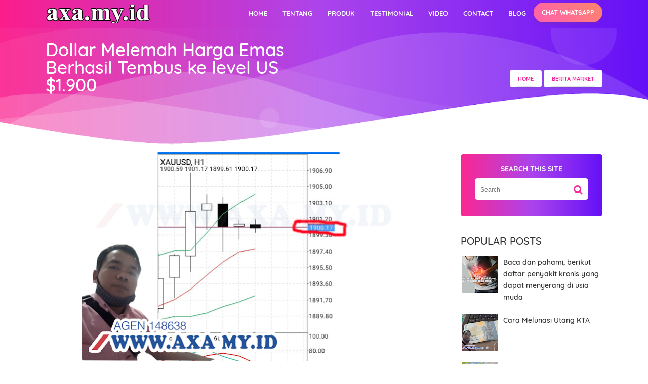

--- FILE ---
content_type: text/html; charset=utf-8
request_url: https://www.google.com/recaptcha/api2/aframe
body_size: 268
content:
<!DOCTYPE HTML><html><head><meta http-equiv="content-type" content="text/html; charset=UTF-8"></head><body><script nonce="U-P8yMBlkdgfvWxwUd2XGA">/** Anti-fraud and anti-abuse applications only. See google.com/recaptcha */ try{var clients={'sodar':'https://pagead2.googlesyndication.com/pagead/sodar?'};window.addEventListener("message",function(a){try{if(a.source===window.parent){var b=JSON.parse(a.data);var c=clients[b['id']];if(c){var d=document.createElement('img');d.src=c+b['params']+'&rc='+(localStorage.getItem("rc::a")?sessionStorage.getItem("rc::b"):"");window.document.body.appendChild(d);sessionStorage.setItem("rc::e",parseInt(sessionStorage.getItem("rc::e")||0)+1);localStorage.setItem("rc::h",'1768669263091');}}}catch(b){}});window.parent.postMessage("_grecaptcha_ready", "*");}catch(b){}</script></body></html>